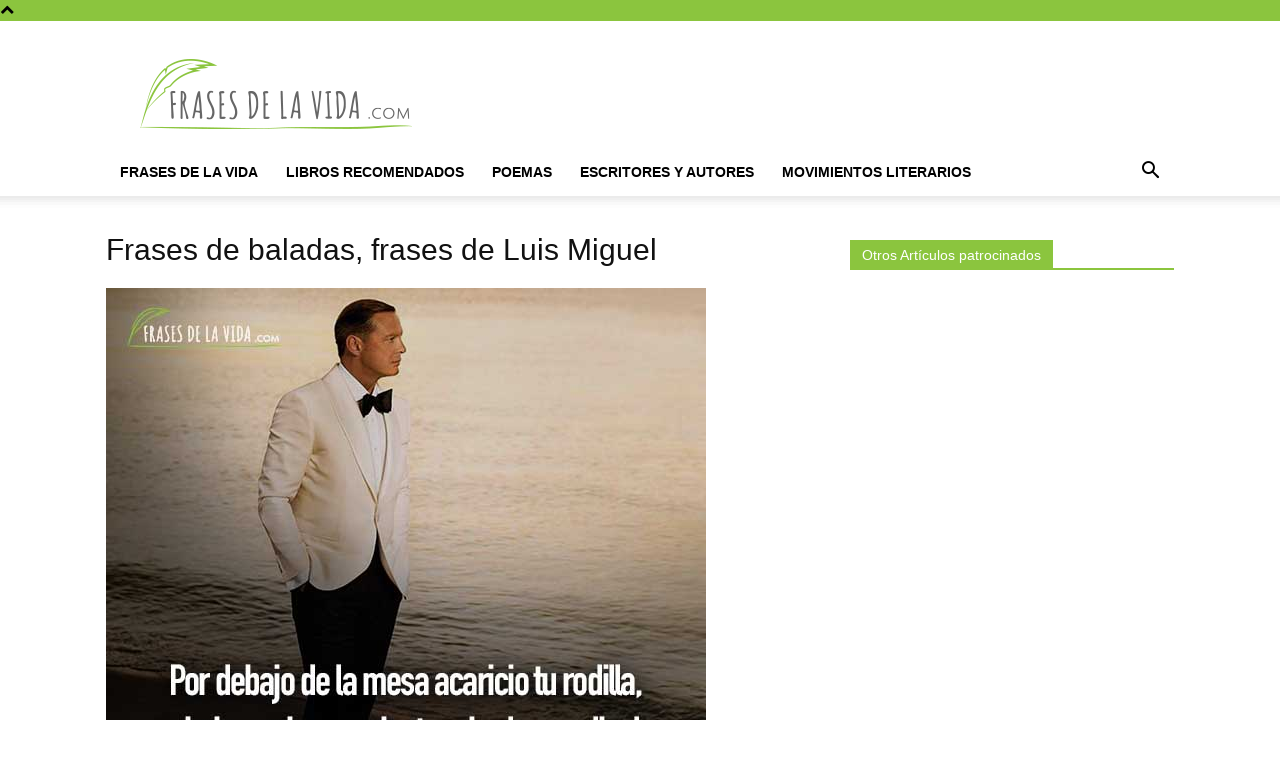

--- FILE ---
content_type: text/html; charset=utf-8
request_url: https://www.google.com/recaptcha/api2/aframe
body_size: 270
content:
<!DOCTYPE HTML><html><head><meta http-equiv="content-type" content="text/html; charset=UTF-8"></head><body><script nonce="jQPHAq1E8xDGZ6CSZPB_uQ">/** Anti-fraud and anti-abuse applications only. See google.com/recaptcha */ try{var clients={'sodar':'https://pagead2.googlesyndication.com/pagead/sodar?'};window.addEventListener("message",function(a){try{if(a.source===window.parent){var b=JSON.parse(a.data);var c=clients[b['id']];if(c){var d=document.createElement('img');d.src=c+b['params']+'&rc='+(localStorage.getItem("rc::a")?sessionStorage.getItem("rc::b"):"");window.document.body.appendChild(d);sessionStorage.setItem("rc::e",parseInt(sessionStorage.getItem("rc::e")||0)+1);localStorage.setItem("rc::h",'1766601956645');}}}catch(b){}});window.parent.postMessage("_grecaptcha_ready", "*");}catch(b){}</script></body></html>